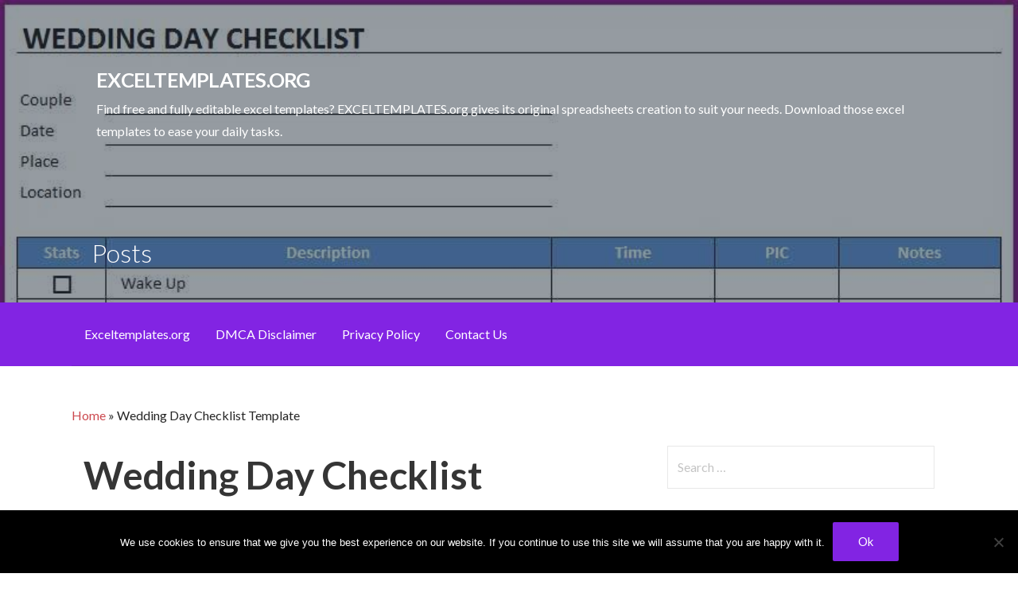

--- FILE ---
content_type: text/html; charset=UTF-8
request_url: https://www.exceltemplates.org/wedding-day-checklist-template.html
body_size: 16937
content:
<!DOCTYPE html>

<html lang="en-US">

<head>

	<meta charset="UTF-8">

	<meta name="viewport" content="width=device-width, initial-scale=1">

	<link rel="profile" href="https://gmpg.org/xfn/11">

	<link rel="pingback" href="https://www.exceltemplates.org/xmlrpc.php">

	<meta name='robots' content='index, follow, max-image-preview:large, max-snippet:-1, max-video-preview:-1' />
	<style>img:is([sizes="auto" i], [sizes^="auto," i]) { contain-intrinsic-size: 3000px 1500px }</style>
	
	<!-- This site is optimized with the Yoast SEO plugin v26.3 - https://yoast.com/wordpress/plugins/seo/ -->
	<title>Wedding Day Checklist Template &#187; EXCELTEMPLATES.org</title>
	<link rel="canonical" href="https://www.exceltemplates.org/wedding-day-checklist-template.html" />
	<meta property="og:locale" content="en_US" />
	<meta property="og:type" content="article" />
	<meta property="og:title" content="Wedding Day Checklist Template &#187; EXCELTEMPLATES.org" />
	<meta property="og:description" content="Exceltemplates.org &#8211; For the bride and groom, they might have to do many things before the wedding ceremony and it&hellip;" />
	<meta property="og:url" content="https://www.exceltemplates.org/wedding-day-checklist-template.html" />
	<meta property="og:site_name" content="EXCELTEMPLATES.org" />
	<meta property="article:published_time" content="2017-07-16T09:37:08+00:00" />
	<meta property="og:image" content="https://www.exceltemplates.org/wp-content/uploads/2017/07/Wedding-Day-Checklist-Template2.jpg" />
	<meta property="og:image:width" content="861" />
	<meta property="og:image:height" content="809" />
	<meta property="og:image:type" content="image/jpeg" />
	<meta name="author" content="John" />
	<meta name="twitter:card" content="summary_large_image" />
	<meta name="twitter:label1" content="Written by" />
	<meta name="twitter:data1" content="John" />
	<meta name="twitter:label2" content="Est. reading time" />
	<meta name="twitter:data2" content="2 minutes" />
	<!-- / Yoast SEO plugin. -->


<link rel='dns-prefetch' href='//stats.wp.com' />
<link rel='dns-prefetch' href='//fonts.googleapis.com' />
<link rel="alternate" type="application/rss+xml" title="EXCELTEMPLATES.org &raquo; Feed" href="https://www.exceltemplates.org/feed" />
<link rel="alternate" type="application/rss+xml" title="EXCELTEMPLATES.org &raquo; Comments Feed" href="https://www.exceltemplates.org/comments/feed" />
<script type="text/javascript">
/* <![CDATA[ */
window._wpemojiSettings = {"baseUrl":"https:\/\/s.w.org\/images\/core\/emoji\/16.0.1\/72x72\/","ext":".png","svgUrl":"https:\/\/s.w.org\/images\/core\/emoji\/16.0.1\/svg\/","svgExt":".svg","source":{"concatemoji":"https:\/\/www.exceltemplates.org\/wp-includes\/js\/wp-emoji-release.min.js?ver=6.8.3"}};
/*! This file is auto-generated */
!function(s,n){var o,i,e;function c(e){try{var t={supportTests:e,timestamp:(new Date).valueOf()};sessionStorage.setItem(o,JSON.stringify(t))}catch(e){}}function p(e,t,n){e.clearRect(0,0,e.canvas.width,e.canvas.height),e.fillText(t,0,0);var t=new Uint32Array(e.getImageData(0,0,e.canvas.width,e.canvas.height).data),a=(e.clearRect(0,0,e.canvas.width,e.canvas.height),e.fillText(n,0,0),new Uint32Array(e.getImageData(0,0,e.canvas.width,e.canvas.height).data));return t.every(function(e,t){return e===a[t]})}function u(e,t){e.clearRect(0,0,e.canvas.width,e.canvas.height),e.fillText(t,0,0);for(var n=e.getImageData(16,16,1,1),a=0;a<n.data.length;a++)if(0!==n.data[a])return!1;return!0}function f(e,t,n,a){switch(t){case"flag":return n(e,"\ud83c\udff3\ufe0f\u200d\u26a7\ufe0f","\ud83c\udff3\ufe0f\u200b\u26a7\ufe0f")?!1:!n(e,"\ud83c\udde8\ud83c\uddf6","\ud83c\udde8\u200b\ud83c\uddf6")&&!n(e,"\ud83c\udff4\udb40\udc67\udb40\udc62\udb40\udc65\udb40\udc6e\udb40\udc67\udb40\udc7f","\ud83c\udff4\u200b\udb40\udc67\u200b\udb40\udc62\u200b\udb40\udc65\u200b\udb40\udc6e\u200b\udb40\udc67\u200b\udb40\udc7f");case"emoji":return!a(e,"\ud83e\udedf")}return!1}function g(e,t,n,a){var r="undefined"!=typeof WorkerGlobalScope&&self instanceof WorkerGlobalScope?new OffscreenCanvas(300,150):s.createElement("canvas"),o=r.getContext("2d",{willReadFrequently:!0}),i=(o.textBaseline="top",o.font="600 32px Arial",{});return e.forEach(function(e){i[e]=t(o,e,n,a)}),i}function t(e){var t=s.createElement("script");t.src=e,t.defer=!0,s.head.appendChild(t)}"undefined"!=typeof Promise&&(o="wpEmojiSettingsSupports",i=["flag","emoji"],n.supports={everything:!0,everythingExceptFlag:!0},e=new Promise(function(e){s.addEventListener("DOMContentLoaded",e,{once:!0})}),new Promise(function(t){var n=function(){try{var e=JSON.parse(sessionStorage.getItem(o));if("object"==typeof e&&"number"==typeof e.timestamp&&(new Date).valueOf()<e.timestamp+604800&&"object"==typeof e.supportTests)return e.supportTests}catch(e){}return null}();if(!n){if("undefined"!=typeof Worker&&"undefined"!=typeof OffscreenCanvas&&"undefined"!=typeof URL&&URL.createObjectURL&&"undefined"!=typeof Blob)try{var e="postMessage("+g.toString()+"("+[JSON.stringify(i),f.toString(),p.toString(),u.toString()].join(",")+"));",a=new Blob([e],{type:"text/javascript"}),r=new Worker(URL.createObjectURL(a),{name:"wpTestEmojiSupports"});return void(r.onmessage=function(e){c(n=e.data),r.terminate(),t(n)})}catch(e){}c(n=g(i,f,p,u))}t(n)}).then(function(e){for(var t in e)n.supports[t]=e[t],n.supports.everything=n.supports.everything&&n.supports[t],"flag"!==t&&(n.supports.everythingExceptFlag=n.supports.everythingExceptFlag&&n.supports[t]);n.supports.everythingExceptFlag=n.supports.everythingExceptFlag&&!n.supports.flag,n.DOMReady=!1,n.readyCallback=function(){n.DOMReady=!0}}).then(function(){return e}).then(function(){var e;n.supports.everything||(n.readyCallback(),(e=n.source||{}).concatemoji?t(e.concatemoji):e.wpemoji&&e.twemoji&&(t(e.twemoji),t(e.wpemoji)))}))}((window,document),window._wpemojiSettings);
/* ]]> */
</script>
<style id='wp-emoji-styles-inline-css' type='text/css'>

	img.wp-smiley, img.emoji {
		display: inline !important;
		border: none !important;
		box-shadow: none !important;
		height: 1em !important;
		width: 1em !important;
		margin: 0 0.07em !important;
		vertical-align: -0.1em !important;
		background: none !important;
		padding: 0 !important;
	}
</style>
<link rel='stylesheet' id='wp-block-library-css' href='https://www.exceltemplates.org/wp-includes/css/dist/block-library/style.min.css?ver=6.8.3' type='text/css' media='all' />
<style id='classic-theme-styles-inline-css' type='text/css'>
/*! This file is auto-generated */
.wp-block-button__link{color:#fff;background-color:#32373c;border-radius:9999px;box-shadow:none;text-decoration:none;padding:calc(.667em + 2px) calc(1.333em + 2px);font-size:1.125em}.wp-block-file__button{background:#32373c;color:#fff;text-decoration:none}
</style>
<link rel='stylesheet' id='mediaelement-css' href='https://www.exceltemplates.org/wp-includes/js/mediaelement/mediaelementplayer-legacy.min.css?ver=4.2.17' type='text/css' media='all' />
<link rel='stylesheet' id='wp-mediaelement-css' href='https://www.exceltemplates.org/wp-includes/js/mediaelement/wp-mediaelement.min.css?ver=6.8.3' type='text/css' media='all' />
<style id='jetpack-sharing-buttons-style-inline-css' type='text/css'>
.jetpack-sharing-buttons__services-list{display:flex;flex-direction:row;flex-wrap:wrap;gap:0;list-style-type:none;margin:5px;padding:0}.jetpack-sharing-buttons__services-list.has-small-icon-size{font-size:12px}.jetpack-sharing-buttons__services-list.has-normal-icon-size{font-size:16px}.jetpack-sharing-buttons__services-list.has-large-icon-size{font-size:24px}.jetpack-sharing-buttons__services-list.has-huge-icon-size{font-size:36px}@media print{.jetpack-sharing-buttons__services-list{display:none!important}}.editor-styles-wrapper .wp-block-jetpack-sharing-buttons{gap:0;padding-inline-start:0}ul.jetpack-sharing-buttons__services-list.has-background{padding:1.25em 2.375em}
</style>
<style id='global-styles-inline-css' type='text/css'>
:root{--wp--preset--aspect-ratio--square: 1;--wp--preset--aspect-ratio--4-3: 4/3;--wp--preset--aspect-ratio--3-4: 3/4;--wp--preset--aspect-ratio--3-2: 3/2;--wp--preset--aspect-ratio--2-3: 2/3;--wp--preset--aspect-ratio--16-9: 16/9;--wp--preset--aspect-ratio--9-16: 9/16;--wp--preset--color--black: #000000;--wp--preset--color--cyan-bluish-gray: #abb8c3;--wp--preset--color--white: #ffffff;--wp--preset--color--pale-pink: #f78da7;--wp--preset--color--vivid-red: #cf2e2e;--wp--preset--color--luminous-vivid-orange: #ff6900;--wp--preset--color--luminous-vivid-amber: #fcb900;--wp--preset--color--light-green-cyan: #7bdcb5;--wp--preset--color--vivid-green-cyan: #00d084;--wp--preset--color--pale-cyan-blue: #8ed1fc;--wp--preset--color--vivid-cyan-blue: #0693e3;--wp--preset--color--vivid-purple: #9b51e0;--wp--preset--gradient--vivid-cyan-blue-to-vivid-purple: linear-gradient(135deg,rgba(6,147,227,1) 0%,rgb(155,81,224) 100%);--wp--preset--gradient--light-green-cyan-to-vivid-green-cyan: linear-gradient(135deg,rgb(122,220,180) 0%,rgb(0,208,130) 100%);--wp--preset--gradient--luminous-vivid-amber-to-luminous-vivid-orange: linear-gradient(135deg,rgba(252,185,0,1) 0%,rgba(255,105,0,1) 100%);--wp--preset--gradient--luminous-vivid-orange-to-vivid-red: linear-gradient(135deg,rgba(255,105,0,1) 0%,rgb(207,46,46) 100%);--wp--preset--gradient--very-light-gray-to-cyan-bluish-gray: linear-gradient(135deg,rgb(238,238,238) 0%,rgb(169,184,195) 100%);--wp--preset--gradient--cool-to-warm-spectrum: linear-gradient(135deg,rgb(74,234,220) 0%,rgb(151,120,209) 20%,rgb(207,42,186) 40%,rgb(238,44,130) 60%,rgb(251,105,98) 80%,rgb(254,248,76) 100%);--wp--preset--gradient--blush-light-purple: linear-gradient(135deg,rgb(255,206,236) 0%,rgb(152,150,240) 100%);--wp--preset--gradient--blush-bordeaux: linear-gradient(135deg,rgb(254,205,165) 0%,rgb(254,45,45) 50%,rgb(107,0,62) 100%);--wp--preset--gradient--luminous-dusk: linear-gradient(135deg,rgb(255,203,112) 0%,rgb(199,81,192) 50%,rgb(65,88,208) 100%);--wp--preset--gradient--pale-ocean: linear-gradient(135deg,rgb(255,245,203) 0%,rgb(182,227,212) 50%,rgb(51,167,181) 100%);--wp--preset--gradient--electric-grass: linear-gradient(135deg,rgb(202,248,128) 0%,rgb(113,206,126) 100%);--wp--preset--gradient--midnight: linear-gradient(135deg,rgb(2,3,129) 0%,rgb(40,116,252) 100%);--wp--preset--font-size--small: 13px;--wp--preset--font-size--medium: 20px;--wp--preset--font-size--large: 36px;--wp--preset--font-size--x-large: 42px;--wp--preset--spacing--20: 0.44rem;--wp--preset--spacing--30: 0.67rem;--wp--preset--spacing--40: 1rem;--wp--preset--spacing--50: 1.5rem;--wp--preset--spacing--60: 2.25rem;--wp--preset--spacing--70: 3.38rem;--wp--preset--spacing--80: 5.06rem;--wp--preset--shadow--natural: 6px 6px 9px rgba(0, 0, 0, 0.2);--wp--preset--shadow--deep: 12px 12px 50px rgba(0, 0, 0, 0.4);--wp--preset--shadow--sharp: 6px 6px 0px rgba(0, 0, 0, 0.2);--wp--preset--shadow--outlined: 6px 6px 0px -3px rgba(255, 255, 255, 1), 6px 6px rgba(0, 0, 0, 1);--wp--preset--shadow--crisp: 6px 6px 0px rgba(0, 0, 0, 1);}:where(.is-layout-flex){gap: 0.5em;}:where(.is-layout-grid){gap: 0.5em;}body .is-layout-flex{display: flex;}.is-layout-flex{flex-wrap: wrap;align-items: center;}.is-layout-flex > :is(*, div){margin: 0;}body .is-layout-grid{display: grid;}.is-layout-grid > :is(*, div){margin: 0;}:where(.wp-block-columns.is-layout-flex){gap: 2em;}:where(.wp-block-columns.is-layout-grid){gap: 2em;}:where(.wp-block-post-template.is-layout-flex){gap: 1.25em;}:where(.wp-block-post-template.is-layout-grid){gap: 1.25em;}.has-black-color{color: var(--wp--preset--color--black) !important;}.has-cyan-bluish-gray-color{color: var(--wp--preset--color--cyan-bluish-gray) !important;}.has-white-color{color: var(--wp--preset--color--white) !important;}.has-pale-pink-color{color: var(--wp--preset--color--pale-pink) !important;}.has-vivid-red-color{color: var(--wp--preset--color--vivid-red) !important;}.has-luminous-vivid-orange-color{color: var(--wp--preset--color--luminous-vivid-orange) !important;}.has-luminous-vivid-amber-color{color: var(--wp--preset--color--luminous-vivid-amber) !important;}.has-light-green-cyan-color{color: var(--wp--preset--color--light-green-cyan) !important;}.has-vivid-green-cyan-color{color: var(--wp--preset--color--vivid-green-cyan) !important;}.has-pale-cyan-blue-color{color: var(--wp--preset--color--pale-cyan-blue) !important;}.has-vivid-cyan-blue-color{color: var(--wp--preset--color--vivid-cyan-blue) !important;}.has-vivid-purple-color{color: var(--wp--preset--color--vivid-purple) !important;}.has-black-background-color{background-color: var(--wp--preset--color--black) !important;}.has-cyan-bluish-gray-background-color{background-color: var(--wp--preset--color--cyan-bluish-gray) !important;}.has-white-background-color{background-color: var(--wp--preset--color--white) !important;}.has-pale-pink-background-color{background-color: var(--wp--preset--color--pale-pink) !important;}.has-vivid-red-background-color{background-color: var(--wp--preset--color--vivid-red) !important;}.has-luminous-vivid-orange-background-color{background-color: var(--wp--preset--color--luminous-vivid-orange) !important;}.has-luminous-vivid-amber-background-color{background-color: var(--wp--preset--color--luminous-vivid-amber) !important;}.has-light-green-cyan-background-color{background-color: var(--wp--preset--color--light-green-cyan) !important;}.has-vivid-green-cyan-background-color{background-color: var(--wp--preset--color--vivid-green-cyan) !important;}.has-pale-cyan-blue-background-color{background-color: var(--wp--preset--color--pale-cyan-blue) !important;}.has-vivid-cyan-blue-background-color{background-color: var(--wp--preset--color--vivid-cyan-blue) !important;}.has-vivid-purple-background-color{background-color: var(--wp--preset--color--vivid-purple) !important;}.has-black-border-color{border-color: var(--wp--preset--color--black) !important;}.has-cyan-bluish-gray-border-color{border-color: var(--wp--preset--color--cyan-bluish-gray) !important;}.has-white-border-color{border-color: var(--wp--preset--color--white) !important;}.has-pale-pink-border-color{border-color: var(--wp--preset--color--pale-pink) !important;}.has-vivid-red-border-color{border-color: var(--wp--preset--color--vivid-red) !important;}.has-luminous-vivid-orange-border-color{border-color: var(--wp--preset--color--luminous-vivid-orange) !important;}.has-luminous-vivid-amber-border-color{border-color: var(--wp--preset--color--luminous-vivid-amber) !important;}.has-light-green-cyan-border-color{border-color: var(--wp--preset--color--light-green-cyan) !important;}.has-vivid-green-cyan-border-color{border-color: var(--wp--preset--color--vivid-green-cyan) !important;}.has-pale-cyan-blue-border-color{border-color: var(--wp--preset--color--pale-cyan-blue) !important;}.has-vivid-cyan-blue-border-color{border-color: var(--wp--preset--color--vivid-cyan-blue) !important;}.has-vivid-purple-border-color{border-color: var(--wp--preset--color--vivid-purple) !important;}.has-vivid-cyan-blue-to-vivid-purple-gradient-background{background: var(--wp--preset--gradient--vivid-cyan-blue-to-vivid-purple) !important;}.has-light-green-cyan-to-vivid-green-cyan-gradient-background{background: var(--wp--preset--gradient--light-green-cyan-to-vivid-green-cyan) !important;}.has-luminous-vivid-amber-to-luminous-vivid-orange-gradient-background{background: var(--wp--preset--gradient--luminous-vivid-amber-to-luminous-vivid-orange) !important;}.has-luminous-vivid-orange-to-vivid-red-gradient-background{background: var(--wp--preset--gradient--luminous-vivid-orange-to-vivid-red) !important;}.has-very-light-gray-to-cyan-bluish-gray-gradient-background{background: var(--wp--preset--gradient--very-light-gray-to-cyan-bluish-gray) !important;}.has-cool-to-warm-spectrum-gradient-background{background: var(--wp--preset--gradient--cool-to-warm-spectrum) !important;}.has-blush-light-purple-gradient-background{background: var(--wp--preset--gradient--blush-light-purple) !important;}.has-blush-bordeaux-gradient-background{background: var(--wp--preset--gradient--blush-bordeaux) !important;}.has-luminous-dusk-gradient-background{background: var(--wp--preset--gradient--luminous-dusk) !important;}.has-pale-ocean-gradient-background{background: var(--wp--preset--gradient--pale-ocean) !important;}.has-electric-grass-gradient-background{background: var(--wp--preset--gradient--electric-grass) !important;}.has-midnight-gradient-background{background: var(--wp--preset--gradient--midnight) !important;}.has-small-font-size{font-size: var(--wp--preset--font-size--small) !important;}.has-medium-font-size{font-size: var(--wp--preset--font-size--medium) !important;}.has-large-font-size{font-size: var(--wp--preset--font-size--large) !important;}.has-x-large-font-size{font-size: var(--wp--preset--font-size--x-large) !important;}
:where(.wp-block-post-template.is-layout-flex){gap: 1.25em;}:where(.wp-block-post-template.is-layout-grid){gap: 1.25em;}
:where(.wp-block-columns.is-layout-flex){gap: 2em;}:where(.wp-block-columns.is-layout-grid){gap: 2em;}
:root :where(.wp-block-pullquote){font-size: 1.5em;line-height: 1.6;}
</style>
<link rel='stylesheet' id='lptw-style-css' href='https://www.exceltemplates.org/wp-content/plugins/advanced-recent-posts/lptw-recent-posts.css?ver=6.8.3' type='text/css' media='all' />
<link rel='stylesheet' id='cookie-notice-front-css' href='https://www.exceltemplates.org/wp-content/plugins/cookie-notice/css/front.min.css?ver=2.5.8' type='text/css' media='all' />
<link rel='stylesheet' id='dedo-css-css' href='https://www.exceltemplates.org/wp-content/plugins/delightful-downloads/assets/css/delightful-downloads.min.css?ver=1.6.6' type='text/css' media='all' />
<link rel='stylesheet' id='wpdm-fonticon-css' href='https://www.exceltemplates.org/wp-content/plugins/download-manager/assets/wpdm-iconfont/css/wpdm-icons.css?ver=6.8.3' type='text/css' media='all' />
<link rel='stylesheet' id='wpdm-front-css' href='https://www.exceltemplates.org/wp-content/plugins/download-manager/assets/css/front.min.css?ver=6.8.3' type='text/css' media='all' />
<link rel='stylesheet' id='SFSImainCss-css' href='https://www.exceltemplates.org/wp-content/plugins/ultimate-social-media-icons/css/sfsi-style.css?ver=2.9.5' type='text/css' media='all' />
<link rel='stylesheet' id='activation-css' href='https://www.exceltemplates.org/wp-content/themes/activation/style.css?ver=1.2.1' type='text/css' media='all' />
<style id='activation-inline-css' type='text/css'>
.site-header{background-image:url(https://www.exceltemplates.org/wp-content/uploads/2017/07/Wedding-Day-Checklist-Template2.jpg);}
.site-title a,.site-title a:visited{color:#ffffff;}.site-title a:hover,.site-title a:visited:hover{color:rgba(255, 255, 255, 0.8);}
.site-description{color:#ffffff;}
.hero,.hero .widget h1,.hero .widget h2,.hero .widget h3,.hero .widget h4,.hero .widget h5,.hero .widget h6,.hero .widget p,.hero .widget blockquote,.hero .widget cite,.hero .widget table,.hero .widget ul,.hero .widget ol,.hero .widget li,.hero .widget dd,.hero .widget dt,.hero .widget address,.hero .widget code,.hero .widget pre,.hero .widget .widget-title,.hero .page-header h1{color:#ffffff;}
.main-navigation ul li a,.main-navigation ul li a:visited,.main-navigation ul li a:hover,.main-navigation ul li a:focus,.main-navigation ul li a:visited:hover{color:#ffffff;}.main-navigation .sub-menu .menu-item-has-children > a::after{border-right-color:#ffffff;border-left-color:#ffffff;}.menu-toggle div{background-color:#ffffff;}.main-navigation ul li a:hover,.main-navigation ul li a:focus{color:rgba(255, 255, 255, 0.8);}
h1,h2,h3,h4,h5,h6,label,legend,table th,dl dt,.entry-title,.entry-title a,.entry-title a:visited,.widget-title{color:#353535;}.entry-title a:hover,.entry-title a:visited:hover,.entry-title a:focus,.entry-title a:visited:focus,.entry-title a:active,.entry-title a:visited:active{color:rgba(53, 53, 53, 0.8);}
body,input,select,textarea,input[type="text"]:focus,input[type="email"]:focus,input[type="url"]:focus,input[type="password"]:focus,input[type="search"]:focus,input[type="number"]:focus,input[type="tel"]:focus,input[type="range"]:focus,input[type="date"]:focus,input[type="month"]:focus,input[type="week"]:focus,input[type="time"]:focus,input[type="datetime"]:focus,input[type="datetime-local"]:focus,input[type="color"]:focus,textarea:focus,.navigation.pagination .paging-nav-text{color:#252525;}hr{background-color:rgba(37, 37, 37, 0.1);border-color:rgba(37, 37, 37, 0.1);}input[type="text"],input[type="email"],input[type="url"],input[type="password"],input[type="search"],input[type="number"],input[type="tel"],input[type="range"],input[type="date"],input[type="month"],input[type="week"],input[type="time"],input[type="datetime"],input[type="datetime-local"],input[type="color"],textarea,.select2-container .select2-choice{color:rgba(37, 37, 37, 0.5);border-color:rgba(37, 37, 37, 0.1);}select,fieldset,blockquote,pre,code,abbr,acronym,.hentry table th,.hentry table td{border-color:rgba(37, 37, 37, 0.1);}.hentry table tr:hover td{background-color:rgba(37, 37, 37, 0.05);}
blockquote,.entry-meta,.entry-footer,.comment-meta .says,.logged-in-as{color:#686868;}
.site-footer .widget-title,.site-footer h1,.site-footer h2,.site-footer h3,.site-footer h4,.site-footer h5,.site-footer h6{color:#ffffff;}
.site-footer .widget,.site-footer .widget form label{color:#ffffff;}
.footer-menu ul li a,.footer-menu ul li a:visited{color:#7c848c;}.site-info-wrapper .social-menu a{background-color:#7c848c;}.footer-menu ul li a:hover,.footer-menu ul li a:visited:hover{color:rgba(124, 132, 140, 0.8);}
.site-info-wrapper .site-info-text{color:#7c848c;}
a,a:visited,.entry-title a:hover,.entry-title a:visited:hover{color:#cc494f;}.navigation.pagination .nav-links .page-numbers.current,.social-menu a:hover{background-color:#cc494f;}a:hover,a:visited:hover,a:focus,a:visited:focus,a:active,a:visited:active{color:rgba(204, 73, 79, 0.8);}.comment-list li.bypostauthor{border-color:rgba(204, 73, 79, 0.2);}
button,a.button,a.button:visited,input[type="button"],input[type="reset"],input[type="submit"],.site-info-wrapper .social-menu a:hover{background-color:#8224e3;border-color:#8224e3;}.woocommerce button.button.alt.disabled,.woocommerce button.button.alt.disabled:hover{background-color:#8224e3;}button:hover,button:active,button:focus,a.button:hover,a.button:active,a.button:focus,a.button:visited:hover,a.button:visited:active,a.button:visited:focus,input[type="button"]:hover,input[type="button"]:active,input[type="button"]:focus,input[type="reset"]:hover,input[type="reset"]:active,input[type="reset"]:focus,input[type="submit"]:hover,input[type="submit"]:active,input[type="submit"]:focus{background-color:rgba(130, 36, 227, 0.8);border-color:rgba(130, 36, 227, 0.8);}
button,button:hover,button:active,button:focus,a.button,a.button:hover,a.button:active,a.button:focus,a.button:visited,a.button:visited:hover,a.button:visited:active,a.button:visited:focus,input[type="button"],input[type="button"]:hover,input[type="button"]:active,input[type="button"]:focus,input[type="reset"],input[type="reset"]:hover,input[type="reset"]:active,input[type="reset"]:focus,input[type="submit"],input[type="submit"]:hover,input[type="submit"]:active,input[type="submit"]:focus{color:#ffffff;}
body{background-color:#ffffff;}.navigation.pagination .nav-links .page-numbers.current{color:#ffffff;}
.site-header{background-color:#2c3845;}.site-header{-webkit-box-shadow:inset 0 0 0 9999em;-moz-box-shadow:inset 0 0 0 9999em;box-shadow:inset 0 0 0 9999em;color:rgba(44, 56, 69, 0.50);}
.main-navigation-container,.main-navigation.open,.main-navigation ul ul,.main-navigation .sub-menu{background-color:#8224e3;}
.site-footer{background-color:#303d4c;}
.site-info-wrapper{background-color:#2c3845;}.site-info-wrapper .social-menu a,.site-info-wrapper .social-menu a:visited,.site-info-wrapper .social-menu a:hover,.site-info-wrapper .social-menu a:visited:hover{color:#2c3845;}
</style>
<link rel='stylesheet' id='recent-posts-widget-with-thumbnails-public-style-css' href='https://www.exceltemplates.org/wp-content/plugins/recent-posts-widget-with-thumbnails/public.css?ver=7.1.1' type='text/css' media='all' />
<link rel='stylesheet' id='activation-fonts-css' href='//fonts.googleapis.com/css?family=Lato%3A300%2C400%2C700&#038;subset=latin&#038;ver=6.8.3' type='text/css' media='all' />
<style id='activation-fonts-inline-css' type='text/css'>
.site-title{font-family:"Lato", sans-serif;}
.main-navigation ul li a,.main-navigation ul li a:visited,button,a.button,a.fl-button,input[type="button"],input[type="reset"],input[type="submit"]{font-family:"Lato", sans-serif;}
h1,h2,h3,h4,h5,h6,label,legend,table th,dl dt,.entry-title,.widget-title{font-family:"Lato", sans-serif;}
body,p,ol li,ul li,dl dd,.fl-callout-text{font-family:"Lato", sans-serif;}
blockquote,.entry-meta,.entry-footer,.comment-list li .comment-meta .says,.comment-list li .comment-metadata,.comment-reply-link,#respond .logged-in-as{font-family:"Lato", sans-serif;}
</style>
<script type="text/javascript" src="https://www.exceltemplates.org/wp-includes/js/jquery/jquery.min.js?ver=3.7.1" id="jquery-core-js"></script>
<script type="text/javascript" src="https://www.exceltemplates.org/wp-includes/js/jquery/jquery-migrate.min.js?ver=3.4.1" id="jquery-migrate-js"></script>
<script type="text/javascript" id="cookie-notice-front-js-before">
/* <![CDATA[ */
var cnArgs = {"ajaxUrl":"https:\/\/www.exceltemplates.org\/wp-admin\/admin-ajax.php","nonce":"734f08b7d4","hideEffect":"fade","position":"bottom","onScroll":false,"onScrollOffset":100,"onClick":false,"cookieName":"cookie_notice_accepted","cookieTime":2592000,"cookieTimeRejected":2592000,"globalCookie":false,"redirection":false,"cache":false,"revokeCookies":false,"revokeCookiesOpt":"automatic"};
/* ]]> */
</script>
<script type="text/javascript" src="https://www.exceltemplates.org/wp-content/plugins/cookie-notice/js/front.min.js?ver=2.5.8" id="cookie-notice-front-js"></script>
<script type="text/javascript" src="https://www.exceltemplates.org/wp-content/plugins/download-manager/assets/js/wpdm.min.js?ver=6.8.3" id="wpdm-frontend-js-js"></script>
<script type="text/javascript" id="wpdm-frontjs-js-extra">
/* <![CDATA[ */
var wpdm_url = {"home":"https:\/\/www.exceltemplates.org\/","site":"https:\/\/www.exceltemplates.org\/","ajax":"https:\/\/www.exceltemplates.org\/wp-admin\/admin-ajax.php"};
var wpdm_js = {"spinner":"<i class=\"wpdm-icon wpdm-sun wpdm-spin\"><\/i>","client_id":"4b040dfb7156586491edc2381d5245a6"};
var wpdm_strings = {"pass_var":"Password Verified!","pass_var_q":"Please click following button to start download.","start_dl":"Start Download"};
/* ]]> */
</script>
<script type="text/javascript" src="https://www.exceltemplates.org/wp-content/plugins/download-manager/assets/js/front.min.js?ver=3.3.32" id="wpdm-frontjs-js"></script>
<link rel="https://api.w.org/" href="https://www.exceltemplates.org/wp-json/" /><link rel="alternate" title="JSON" type="application/json" href="https://www.exceltemplates.org/wp-json/wp/v2/posts/897" /><link rel="EditURI" type="application/rsd+xml" title="RSD" href="https://www.exceltemplates.org/xmlrpc.php?rsd" />
<meta name="generator" content="WordPress 6.8.3" />
<link rel='shortlink' href='https://www.exceltemplates.org/?p=897' />
<link rel="alternate" title="oEmbed (JSON)" type="application/json+oembed" href="https://www.exceltemplates.org/wp-json/oembed/1.0/embed?url=https%3A%2F%2Fwww.exceltemplates.org%2Fwedding-day-checklist-template.html" />
<link rel="alternate" title="oEmbed (XML)" type="text/xml+oembed" href="https://www.exceltemplates.org/wp-json/oembed/1.0/embed?url=https%3A%2F%2Fwww.exceltemplates.org%2Fwedding-day-checklist-template.html&#038;format=xml" />
<meta name="follow.[base64]" content="rTRfArtBbhXllvry0vyT"/>	<style>img#wpstats{display:none}</style>
		

<script type="application/ld+json" class="saswp-schema-markup-output">
[{"@context":"https:\/\/schema.org\/","@type":"Blogposting","@id":"https:\/\/www.exceltemplates.org\/wedding-day-checklist-template.html#Blogposting","url":"https:\/\/www.exceltemplates.org\/wedding-day-checklist-template.html","inLanguage":"en-US","mainEntityOfPage":"https:\/\/www.exceltemplates.org\/wedding-day-checklist-template.html","headline":"Wedding Day Checklist Template","description":"Exceltemplates.org - For the bride and groom, they might have to do many things before the wedding ceremony and it","articleBody":"Exceltemplates.org - For the bride and groom, they might have to do many things before the wedding ceremony and it drains their energy a lot. Without getting the right schedule for doing some preparations of the wedding event, the bride and the groom will find it hard to manage their energy in preparing the wedding ceremony. It is quite clear that the bride and groom should find the inspiration for the right optimization of the checklist schedule.    The schedule is created as the reminder since many people just forget about doing something for this wedding preparation and they might get the systematic way in preparing the wedding event. The bride and the groom may not get forget easily anymore when they have been helped by the best reminder for the preparation that they should do for the wedding event. It gives the direction for the things that the bride and the groom have to do in this great preparation for the glorious wedding day. In here, the presence of the checklist schedule will tell a lot about the things that they have done and some other things that they have not done yet.  Without the item of checklist, some brides and grooms may not realize at all that they have not done something for the wedding party. That is why it is quite important for using this checklist schedule. The complete activity from the time that the bride and groom wake up should be attached into the checklist schedule. Once they have found the complete description for the things that they have to do for preparing the great wedding party, it will be really great guidance in doing the activities in preparing the wedding event properly.  Remember that this is a checklist for that particular wedding day only. Not for any preparation prior to the day. There are general event rundown already typed in this template. It might be different than yours. You may need to modify it before you use it.  ","keywords":"excel wedding spreadsheet, printable wedding rundown checklist, wedding checklist template, wedding day checklist, ","datePublished":"2017-07-16T09:37:08+00:00","dateModified":"2017-07-15T06:37:33+00:00","author":{"@type":"Person","name":"John","description":"Using Microsoft Excel to simplify your spreadsheet tasks is not as difficult as you think. I learned how to use it in less than 24 hours and rely on internet to find the solution if I got stuck. I am not an Excel expert, but here are all useful spreadsheets I have collected and created.","url":"https:\/\/www.exceltemplates.org\/author\/mysite","sameAs":[],"image":{"@type":"ImageObject","url":"https:\/\/www.exceltemplates.org\/wp-content\/uploads\/2019\/02\/John-Spector-EXCELTEMPLATES.ORG_-96x96.jpg","height":96,"width":96}},"editor":{"@type":"Person","name":"John","description":"Using Microsoft Excel to simplify your spreadsheet tasks is not as difficult as you think. I learned how to use it in less than 24 hours and rely on internet to find the solution if I got stuck. I am not an Excel expert, but here are all useful spreadsheets I have collected and created.","url":"https:\/\/www.exceltemplates.org\/author\/mysite","sameAs":[],"image":{"@type":"ImageObject","url":"https:\/\/www.exceltemplates.org\/wp-content\/uploads\/2019\/02\/John-Spector-EXCELTEMPLATES.ORG_-96x96.jpg","height":96,"width":96}},"publisher":{"@type":"Organization","name":"EXCELTEMPLATES.org","url":"https:\/\/www.exceltemplates.org"},"image":[{"@type":"ImageObject","@id":"https:\/\/www.exceltemplates.org\/wedding-day-checklist-template.html#primaryimage","url":"https:\/\/www.exceltemplates.org\/wp-content\/uploads\/2017\/07\/Wedding-Day-Checklist-Template2-1200x1128.jpg","width":"1200","height":"1128","caption":"Wedding Day Checklist Template"},{"@type":"ImageObject","url":"https:\/\/www.exceltemplates.org\/wp-content\/uploads\/2017\/07\/Wedding-Day-Checklist-Template2-1200x900.jpg","width":"1200","height":"900","caption":"Wedding Day Checklist Template"},{"@type":"ImageObject","url":"https:\/\/www.exceltemplates.org\/wp-content\/uploads\/2017\/07\/Wedding-Day-Checklist-Template2-1200x675.jpg","width":"1200","height":"675","caption":"Wedding Day Checklist Template"},{"@type":"ImageObject","url":"https:\/\/www.exceltemplates.org\/wp-content\/uploads\/2017\/07\/Wedding-Day-Checklist-Template2-861x861.jpg","width":"861","height":"861","caption":"Wedding Day Checklist Template"},{"@type":"ImageObject","url":"https:\/\/www.exceltemplates.org\/wp-content\/uploads\/2017\/07\/Wedding-Day-Checklist-Template2.jpg","width":861,"height":809,"caption":"Wedding Day Checklist Template"}]}]
</script>

<style type='text/css'>
.site-title a,.site-title a:visited{color:ffffff;}
</style><style type="text/css">.saboxplugin-wrap{-webkit-box-sizing:border-box;-moz-box-sizing:border-box;-ms-box-sizing:border-box;box-sizing:border-box;border:1px solid #eee;width:100%;clear:both;display:block;overflow:hidden;word-wrap:break-word;position:relative}.saboxplugin-wrap .saboxplugin-gravatar{float:left;padding:0 20px 20px 20px}.saboxplugin-wrap .saboxplugin-gravatar img{max-width:100px;height:auto;border-radius:0;}.saboxplugin-wrap .saboxplugin-authorname{font-size:18px;line-height:1;margin:20px 0 0 20px;display:block}.saboxplugin-wrap .saboxplugin-authorname a{text-decoration:none}.saboxplugin-wrap .saboxplugin-authorname a:focus{outline:0}.saboxplugin-wrap .saboxplugin-desc{display:block;margin:5px 20px}.saboxplugin-wrap .saboxplugin-desc a{text-decoration:underline}.saboxplugin-wrap .saboxplugin-desc p{margin:5px 0 12px}.saboxplugin-wrap .saboxplugin-web{margin:0 20px 15px;text-align:left}.saboxplugin-wrap .sab-web-position{text-align:right}.saboxplugin-wrap .saboxplugin-web a{color:#ccc;text-decoration:none}.saboxplugin-wrap .saboxplugin-socials{position:relative;display:block;background:#fcfcfc;padding:5px;border-top:1px solid #eee}.saboxplugin-wrap .saboxplugin-socials a svg{width:20px;height:20px}.saboxplugin-wrap .saboxplugin-socials a svg .st2{fill:#fff; transform-origin:center center;}.saboxplugin-wrap .saboxplugin-socials a svg .st1{fill:rgba(0,0,0,.3)}.saboxplugin-wrap .saboxplugin-socials a:hover{opacity:.8;-webkit-transition:opacity .4s;-moz-transition:opacity .4s;-o-transition:opacity .4s;transition:opacity .4s;box-shadow:none!important;-webkit-box-shadow:none!important}.saboxplugin-wrap .saboxplugin-socials .saboxplugin-icon-color{box-shadow:none;padding:0;border:0;-webkit-transition:opacity .4s;-moz-transition:opacity .4s;-o-transition:opacity .4s;transition:opacity .4s;display:inline-block;color:#fff;font-size:0;text-decoration:inherit;margin:5px;-webkit-border-radius:0;-moz-border-radius:0;-ms-border-radius:0;-o-border-radius:0;border-radius:0;overflow:hidden}.saboxplugin-wrap .saboxplugin-socials .saboxplugin-icon-grey{text-decoration:inherit;box-shadow:none;position:relative;display:-moz-inline-stack;display:inline-block;vertical-align:middle;zoom:1;margin:10px 5px;color:#444;fill:#444}.clearfix:after,.clearfix:before{content:' ';display:table;line-height:0;clear:both}.ie7 .clearfix{zoom:1}.saboxplugin-socials.sabox-colored .saboxplugin-icon-color .sab-twitch{border-color:#38245c}.saboxplugin-socials.sabox-colored .saboxplugin-icon-color .sab-behance{border-color:#003eb0}.saboxplugin-socials.sabox-colored .saboxplugin-icon-color .sab-deviantart{border-color:#036824}.saboxplugin-socials.sabox-colored .saboxplugin-icon-color .sab-digg{border-color:#00327c}.saboxplugin-socials.sabox-colored .saboxplugin-icon-color .sab-dribbble{border-color:#ba1655}.saboxplugin-socials.sabox-colored .saboxplugin-icon-color .sab-facebook{border-color:#1e2e4f}.saboxplugin-socials.sabox-colored .saboxplugin-icon-color .sab-flickr{border-color:#003576}.saboxplugin-socials.sabox-colored .saboxplugin-icon-color .sab-github{border-color:#264874}.saboxplugin-socials.sabox-colored .saboxplugin-icon-color .sab-google{border-color:#0b51c5}.saboxplugin-socials.sabox-colored .saboxplugin-icon-color .sab-html5{border-color:#902e13}.saboxplugin-socials.sabox-colored .saboxplugin-icon-color .sab-instagram{border-color:#1630aa}.saboxplugin-socials.sabox-colored .saboxplugin-icon-color .sab-linkedin{border-color:#00344f}.saboxplugin-socials.sabox-colored .saboxplugin-icon-color .sab-pinterest{border-color:#5b040e}.saboxplugin-socials.sabox-colored .saboxplugin-icon-color .sab-reddit{border-color:#992900}.saboxplugin-socials.sabox-colored .saboxplugin-icon-color .sab-rss{border-color:#a43b0a}.saboxplugin-socials.sabox-colored .saboxplugin-icon-color .sab-sharethis{border-color:#5d8420}.saboxplugin-socials.sabox-colored .saboxplugin-icon-color .sab-soundcloud{border-color:#995200}.saboxplugin-socials.sabox-colored .saboxplugin-icon-color .sab-spotify{border-color:#0f612c}.saboxplugin-socials.sabox-colored .saboxplugin-icon-color .sab-stackoverflow{border-color:#a95009}.saboxplugin-socials.sabox-colored .saboxplugin-icon-color .sab-steam{border-color:#006388}.saboxplugin-socials.sabox-colored .saboxplugin-icon-color .sab-user_email{border-color:#b84e05}.saboxplugin-socials.sabox-colored .saboxplugin-icon-color .sab-tumblr{border-color:#10151b}.saboxplugin-socials.sabox-colored .saboxplugin-icon-color .sab-twitter{border-color:#0967a0}.saboxplugin-socials.sabox-colored .saboxplugin-icon-color .sab-vimeo{border-color:#0d7091}.saboxplugin-socials.sabox-colored .saboxplugin-icon-color .sab-windows{border-color:#003f71}.saboxplugin-socials.sabox-colored .saboxplugin-icon-color .sab-whatsapp{border-color:#003f71}.saboxplugin-socials.sabox-colored .saboxplugin-icon-color .sab-wordpress{border-color:#0f3647}.saboxplugin-socials.sabox-colored .saboxplugin-icon-color .sab-yahoo{border-color:#14002d}.saboxplugin-socials.sabox-colored .saboxplugin-icon-color .sab-youtube{border-color:#900}.saboxplugin-socials.sabox-colored .saboxplugin-icon-color .sab-xing{border-color:#000202}.saboxplugin-socials.sabox-colored .saboxplugin-icon-color .sab-mixcloud{border-color:#2475a0}.saboxplugin-socials.sabox-colored .saboxplugin-icon-color .sab-vk{border-color:#243549}.saboxplugin-socials.sabox-colored .saboxplugin-icon-color .sab-medium{border-color:#00452c}.saboxplugin-socials.sabox-colored .saboxplugin-icon-color .sab-quora{border-color:#420e00}.saboxplugin-socials.sabox-colored .saboxplugin-icon-color .sab-meetup{border-color:#9b181c}.saboxplugin-socials.sabox-colored .saboxplugin-icon-color .sab-goodreads{border-color:#000}.saboxplugin-socials.sabox-colored .saboxplugin-icon-color .sab-snapchat{border-color:#999700}.saboxplugin-socials.sabox-colored .saboxplugin-icon-color .sab-500px{border-color:#00557f}.saboxplugin-socials.sabox-colored .saboxplugin-icon-color .sab-mastodont{border-color:#185886}.sabox-plus-item{margin-bottom:20px}@media screen and (max-width:480px){.saboxplugin-wrap{text-align:center}.saboxplugin-wrap .saboxplugin-gravatar{float:none;padding:20px 0;text-align:center;margin:0 auto;display:block}.saboxplugin-wrap .saboxplugin-gravatar img{float:none;display:inline-block;display:-moz-inline-stack;vertical-align:middle;zoom:1}.saboxplugin-wrap .saboxplugin-desc{margin:0 10px 20px;text-align:center}.saboxplugin-wrap .saboxplugin-authorname{text-align:center;margin:10px 0 20px}}body .saboxplugin-authorname a,body .saboxplugin-authorname a:hover{box-shadow:none;-webkit-box-shadow:none}a.sab-profile-edit{font-size:16px!important;line-height:1!important}.sab-edit-settings a,a.sab-profile-edit{color:#0073aa!important;box-shadow:none!important;-webkit-box-shadow:none!important}.sab-edit-settings{margin-right:15px;position:absolute;right:0;z-index:2;bottom:10px;line-height:20px}.sab-edit-settings i{margin-left:5px}.saboxplugin-socials{line-height:1!important}.rtl .saboxplugin-wrap .saboxplugin-gravatar{float:right}.rtl .saboxplugin-wrap .saboxplugin-authorname{display:flex;align-items:center}.rtl .saboxplugin-wrap .saboxplugin-authorname .sab-profile-edit{margin-right:10px}.rtl .sab-edit-settings{right:auto;left:0}img.sab-custom-avatar{max-width:75px;}.saboxplugin-wrap {margin-top:0px; margin-bottom:0px; padding: 0px 0px }.saboxplugin-wrap .saboxplugin-authorname {font-size:18px; line-height:25px;}.saboxplugin-wrap .saboxplugin-desc p, .saboxplugin-wrap .saboxplugin-desc {font-size:14px !important; line-height:21px !important;}.saboxplugin-wrap .saboxplugin-web {font-size:14px;}.saboxplugin-wrap .saboxplugin-socials a svg {width:18px;height:18px;}</style><link rel="icon" href="https://www.exceltemplates.org/wp-content/uploads/2025/12/cropped-logo-2067396_640-32x32.png" sizes="32x32" />
<link rel="icon" href="https://www.exceltemplates.org/wp-content/uploads/2025/12/cropped-logo-2067396_640-192x192.png" sizes="192x192" />
<link rel="apple-touch-icon" href="https://www.exceltemplates.org/wp-content/uploads/2025/12/cropped-logo-2067396_640-180x180.png" />
<meta name="msapplication-TileImage" content="https://www.exceltemplates.org/wp-content/uploads/2025/12/cropped-logo-2067396_640-270x270.png" />
<meta name="generator" content="WordPress Download Manager 3.3.32" />
                <style>
        /* WPDM Link Template Styles */        </style>
                <style>

            :root {
                --color-primary: #4a8eff;
                --color-primary-rgb: 74, 142, 255;
                --color-primary-hover: #5998ff;
                --color-primary-active: #3281ff;
                --clr-sec: #6c757d;
                --clr-sec-rgb: 108, 117, 125;
                --clr-sec-hover: #6c757d;
                --clr-sec-active: #6c757d;
                --color-secondary: #6c757d;
                --color-secondary-rgb: 108, 117, 125;
                --color-secondary-hover: #6c757d;
                --color-secondary-active: #6c757d;
                --color-success: #018e11;
                --color-success-rgb: 1, 142, 17;
                --color-success-hover: #0aad01;
                --color-success-active: #0c8c01;
                --color-info: #2CA8FF;
                --color-info-rgb: 44, 168, 255;
                --color-info-hover: #2CA8FF;
                --color-info-active: #2CA8FF;
                --color-warning: #FFB236;
                --color-warning-rgb: 255, 178, 54;
                --color-warning-hover: #FFB236;
                --color-warning-active: #FFB236;
                --color-danger: #ff5062;
                --color-danger-rgb: 255, 80, 98;
                --color-danger-hover: #ff5062;
                --color-danger-active: #ff5062;
                --color-green: #30b570;
                --color-blue: #0073ff;
                --color-purple: #8557D3;
                --color-red: #ff5062;
                --color-muted: rgba(69, 89, 122, 0.6);
                --wpdm-font: "Sen", -apple-system, BlinkMacSystemFont, "Segoe UI", Roboto, Helvetica, Arial, sans-serif, "Apple Color Emoji", "Segoe UI Emoji", "Segoe UI Symbol";
            }

            .wpdm-download-link.btn.btn-primary {
                border-radius: 4px;
            }


        </style>
        
</head>

<body data-rsssl=1 class="wp-singular post-template-default single single-post postid-897 single-format-standard wp-theme-primer wp-child-theme-activation cookies-not-set sfsi_actvite_theme_default group-blog layout-two-column-default">

	
	<div id="page" class="hfeed site">

		<a class="skip-link screen-reader-text" href="#content">Skip to content</a>

		
		<header id="masthead" class="site-header" role="banner">

			
			<div class="site-header-wrapper">

				
<div class="site-title-wrapper">

	
	<div class="site-title"><a href="https://www.exceltemplates.org/" rel="home">EXCELTEMPLATES.org</a></div>
	<div class="site-description">Find free and fully editable excel templates? EXCELTEMPLATES.org gives its original spreadsheets creation to suit your needs. Download those excel templates to ease your daily tasks.</div>
</div><!-- .site-title-wrapper -->

<div class="hero">

	
	<div class="hero-inner">

		
<div class="page-title-container">

	<header class="page-header">

		<h2 class="page-title">Posts</h2>
	</header><!-- .entry-header -->

</div><!-- .page-title-container -->

	</div>

</div>

			</div><!-- .site-header-wrapper -->

			

			
		</header><!-- #masthead -->

		
<div class="main-navigation-container">

	
<div class="menu-toggle" id="menu-toggle">
	<div></div>
	<div></div>
	<div></div>
</div><!-- #menu-toggle -->

	<nav id="site-navigation" class="main-navigation">

		<div class="menu-top-menu-container"><ul id="menu-top-menu" class="menu"><li id="menu-item-21" class="menu-item menu-item-type-custom menu-item-object-custom menu-item-home menu-item-21"><a href="https://www.exceltemplates.org">Exceltemplates.org</a></li>
<li id="menu-item-20" class="menu-item menu-item-type-post_type menu-item-object-page menu-item-20"><a href="https://www.exceltemplates.org/dmca-disclaimer">DMCA Disclaimer</a></li>
<li id="menu-item-19" class="menu-item menu-item-type-post_type menu-item-object-page menu-item-19"><a href="https://www.exceltemplates.org/privacy-policy">Privacy Policy</a></li>
<li id="menu-item-18" class="menu-item menu-item-type-post_type menu-item-object-page menu-item-18"><a href="https://www.exceltemplates.org/contact-us">Contact Us</a></li>
</ul></div>
	</nav><!-- #site-navigation -->

	
</div>

		<div id="content" class="site-content">

<p id="breadcrumbs"><span><span><a href="https://www.exceltemplates.org/">Home</a></span> » <span class="breadcrumb_last" aria-current="page">Wedding Day Checklist Template</span></span></p>
<div id="primary" class="content-area">

	<main id="main" class="site-main" role="main">

	
		
<article id="post-897" class="post-897 post type-post status-publish format-standard has-post-thumbnail hentry category-event category-family category-schedule tag-excel-wedding-spreadsheet tag-printable-wedding-rundown-checklist tag-wedding-checklist-template tag-wedding-day-checklist">

	
	
	
<header class="entry-header">

	<div class="entry-header-row">

		<div class="entry-header-column">

			
			
				<h1 class="entry-title">Wedding Day Checklist Template</h1>

			
			
		</div><!-- .entry-header-column -->

	</div><!-- .entry-header-row -->

</header><!-- .entry-header -->

	
<div class="entry-meta">

	
		<span class="posted-date">July 16, 2017</span>

	
	<span class="posted-author"><a href="https://www.exceltemplates.org/author/mysite" title="Posts by John" rel="author">John</a></span>

	
</div><!-- .entry-meta -->

	
		
<div class="entry-content">

	<p style="text-align: justify;">Exceltemplates.org &#8211; For the bride and groom, they might have to do many things before the wedding ceremony and it drains their energy a lot. Without getting the right schedule for doing some preparations of the wedding event, the bride and the groom will find it hard to manage their energy in preparing the wedding ceremony. It is quite clear that the bride and groom should find the inspiration for the right optimization of the checklist schedule.</p>
<p style="text-align: justify;"><a href="https://www.exceltemplates.org/wp-content/uploads/2017/07/Wedding-Day-Checklist-Template2.jpg"><img fetchpriority="high" decoding="async" class="aligncenter wp-image-940" src="https://www.exceltemplates.org/wp-content/uploads/2017/07/Wedding-Day-Checklist-Template2.jpg" alt="Wedding Day Checklist Template" width="550" height="517" srcset="https://www.exceltemplates.org/wp-content/uploads/2017/07/Wedding-Day-Checklist-Template2.jpg 861w, https://www.exceltemplates.org/wp-content/uploads/2017/07/Wedding-Day-Checklist-Template2-300x282.jpg 300w, https://www.exceltemplates.org/wp-content/uploads/2017/07/Wedding-Day-Checklist-Template2-768x722.jpg 768w" sizes="(max-width: 550px) 100vw, 550px" /></a></p>
<p style="text-align: justify;">The schedule is created as the reminder since many people just forget about doing something for this wedding preparation and they might get the systematic way in preparing the wedding event. The bride and the groom may not get forget easily anymore when they have been helped by the best reminder for the preparation that they should do for the wedding event. It gives the direction for the things that the bride and the groom have to do in this great preparation for the glorious wedding day. In here, the presence of the checklist schedule will tell a lot about the things that they have done and some other things that they have not done yet.</p>
<p style="text-align: justify;">Without the item of checklist, some brides and grooms may not realize at all that they have not done something for the wedding party. That is why it is quite important for using this checklist schedule. The complete activity from the time that the bride and groom wake up should be attached into the checklist schedule. Once they have found the complete description for the things that they have to do for preparing the great wedding party, it will be really great guidance in doing the activities in preparing the wedding event properly.</p>
<div style="clear:both; margin-top:0em; margin-bottom:1em;"><a href="https://www.exceltemplates.org/infant-feeding-log-template.html" target="_self" rel="nofollow" class="u9e08dd8bcbdc49287f21c0ddc2e14a90"><!-- INLINE RELATED POSTS 1/2 //--><style> .u9e08dd8bcbdc49287f21c0ddc2e14a90 { padding:0px; margin: 0; padding-top:1em!important; padding-bottom:1em!important; width:100%; display: block; font-weight:bold; background-color:inherit; border:0!important; border-left:4px solid inherit!important; text-decoration:none; } .u9e08dd8bcbdc49287f21c0ddc2e14a90:active, .u9e08dd8bcbdc49287f21c0ddc2e14a90:hover { opacity: 1; transition: opacity 250ms; webkit-transition: opacity 250ms; text-decoration:none; } .u9e08dd8bcbdc49287f21c0ddc2e14a90 { transition: background-color 250ms; webkit-transition: background-color 250ms; opacity: 1; transition: opacity 250ms; webkit-transition: opacity 250ms; } .u9e08dd8bcbdc49287f21c0ddc2e14a90 .ctaText { font-weight:bold; color:inherit; text-decoration:none; font-size: 16px; } .u9e08dd8bcbdc49287f21c0ddc2e14a90 .postTitle { color:inherit; text-decoration: underline!important; font-size: 16px; } .u9e08dd8bcbdc49287f21c0ddc2e14a90:hover .postTitle { text-decoration: underline!important; } </style><div style="padding-left:1em; padding-right:1em;"><span class="ctaText">Check this template &gt; </span>&nbsp; <span class="postTitle">Infant Feeding Log Template</span></div></a></div><p style="text-align: justify;">Remember that this is a checklist for that particular wedding day only. Not for any preparation prior to the day. There are general event rundown already typed in this template. It might be different than yours. You may need to modify it before you use it.</p>
<p style="text-align: justify;"><a href="https://www.exceltemplates.org/?ddownload=932" title="Download" rel="nofollow" class="ddownload-button button-blue id-932 ext-xlsx">Download</a></p>
<div class='sfsiaftrpstwpr'><div class='sfsi_responsive_icons' style='display:block;margin-top:px; margin-bottom: px; width:100%' data-icon-width-type='Fully responsive' data-icon-width-size='240' data-edge-type='Round' data-edge-radius='5'  ><div class='sfsi_icons_container sfsi_responsive_without_counter_icons sfsi_medium_button_container sfsi_icons_container_box_fully_container ' style='width:100%;display:flex; text-align:center;' ><a target='_blank' href='https://www.facebook.com/sharer/sharer.php?u=https%3A%2F%2Fwww.exceltemplates.org%2Fwedding-day-checklist-template.html' style='display:block;text-align:center;margin-left:10px;  flex-basis:100%;' class=sfsi_responsive_fluid ><div class='sfsi_responsive_icon_item_container sfsi_responsive_icon_facebook_container sfsi_medium_button sfsi_responsive_icon_gradient sfsi_centered_icon' style=' border-radius:5px; width:auto; ' ><img style='max-height: 25px;display:unset;margin:0' class='sfsi_wicon' alt='facebook' src='https://www.exceltemplates.org/wp-content/plugins/ultimate-social-media-icons/images/responsive-icon/facebook.svg'><span style='color:#fff'>Share on Facebook</span></div></a><a target='_blank' href='https://x.com/intent/post?text=Hey%2C+check+out+this+cool+site+I+found%3A+www.yourname.com+%23Topic+via%40my_twitter_name&url=https%3A%2F%2Fwww.exceltemplates.org%2Fwedding-day-checklist-template.html' style='display:block;text-align:center;margin-left:10px;  flex-basis:100%;' class=sfsi_responsive_fluid ><div class='sfsi_responsive_icon_item_container sfsi_responsive_icon_twitter_container sfsi_medium_button sfsi_responsive_icon_gradient sfsi_centered_icon' style=' border-radius:5px; width:auto; ' ><img style='max-height: 25px;display:unset;margin:0' class='sfsi_wicon' alt='Twitter' src='https://www.exceltemplates.org/wp-content/plugins/ultimate-social-media-icons/images/responsive-icon/Twitter.svg'><span style='color:#fff'>Tweet</span></div></a><a target='_blank' href='https://www.specificfeeds.com/widgets/emailSubscribeEncFeed/[base64]/OA==/' style='display:block;text-align:center;margin-left:10px;  flex-basis:100%;' class=sfsi_responsive_fluid ><div class='sfsi_responsive_icon_item_container sfsi_responsive_icon_follow_container sfsi_medium_button sfsi_responsive_icon_gradient sfsi_centered_icon' style=' border-radius:5px; width:auto; ' ><img style='max-height: 25px;display:unset;margin:0' class='sfsi_wicon' alt='Follow' src='https://www.exceltemplates.org/wp-content/plugins/ultimate-social-media-icons/images/responsive-icon/Follow.png'><span style='color:#fff'>Follow us</span></div></a></div></div></div><!--end responsive_icons--><div class="saboxplugin-wrap"   ><div class="saboxplugin-tab"><div class="saboxplugin-gravatar"><img alt='John' src='https://www.exceltemplates.org/wp-content/uploads/2019/02/John-Spector-EXCELTEMPLATES.ORG_-100x100.jpg' srcset='https://www.exceltemplates.org/wp-content/uploads/2019/02/John-Spector-EXCELTEMPLATES.ORG_-200x200.jpg 2x' class='avatar avatar-100 photo' height='100' width='100' /></div><div class="saboxplugin-authorname"><a href="https://www.exceltemplates.org/author/mysite" class="vcard author" rel="author"><span class="fn">John</span></a></div><div class="saboxplugin-desc"><div ><p>Using Microsoft Excel to simplify your spreadsheet tasks is not as difficult as you think. I learned how to use it in less than 24 hours and rely on internet to find the solution if I got stuck. I am not an Excel expert, but here are all useful spreadsheets I have collected and created.</p>
</div></div><div class="clearfix"></div></div></div>
</div><!-- .entry-content -->

	
	
<footer class="entry-footer">

	<div class="entry-footer-right">

		
	</div>

	
		
		
			<span class="cat-links">

				Posted in: <a href="https://www.exceltemplates.org/category/event" rel="category tag">Event</a>, <a href="https://www.exceltemplates.org/category/family" rel="category tag">Family</a>, <a href="https://www.exceltemplates.org/category/schedule" rel="category tag">Schedule</a>
			</span>

		
		
		
			<span class="tags-links">

				Filed under: <a href="https://www.exceltemplates.org/tag/excel-wedding-spreadsheet" rel="tag">excel wedding spreadsheet</a>, <a href="https://www.exceltemplates.org/tag/printable-wedding-rundown-checklist" rel="tag">printable wedding rundown checklist</a>, <a href="https://www.exceltemplates.org/tag/wedding-checklist-template" rel="tag">wedding checklist template</a>, <a href="https://www.exceltemplates.org/tag/wedding-day-checklist" rel="tag">wedding day checklist</a>
			</span>

		
	
</footer><!-- .entry-footer -->

	
</article><!-- #post-## -->

		
	<nav class="navigation post-navigation" aria-label="Posts">
		<h2 class="screen-reader-text">Post navigation</h2>
		<div class="nav-links"><div class="nav-previous"><a href="https://www.exceltemplates.org/volunteer-sign-sheet-template.html" rel="prev">&larr; Volunteer Sign In Sheet Template</a></div><div class="nav-next"><a href="https://www.exceltemplates.org/training-schedule-template.html" rel="next">Training Schedule Template &rarr;</a></div></div>
	</nav>
		
	
	</main><!-- #main -->

</div><!-- #primary -->


<div id="secondary" class="widget-area" role="complementary">

	<aside id="search-2" class="widget widget_search"><form role="search" method="get" class="search-form" action="https://www.exceltemplates.org/">
				<label>
					<span class="screen-reader-text">Search for:</span>
					<input type="search" class="search-field" placeholder="Search &hellip;" value="" name="s" />
				</label>
				<input type="submit" class="search-submit" value="Search" />
			</form></aside><aside id="recent-posts-widget-with-thumbnails-2" class="widget recent-posts-widget-with-thumbnails">
<div id="rpwwt-recent-posts-widget-with-thumbnails-2" class="rpwwt-widget">
<h4 class="widget-title">Recent Templates</h4>
	<ul>
		<li><a href="https://www.exceltemplates.org/2026-fifa-world-cup-schedule-template.html"><img width="75" height="75" src="https://www.exceltemplates.org/wp-content/uploads/2025/12/2026-FIFA-World-Cup-Schedule-Template-Excel-150x150.jpg" class="attachment-75x75 size-75x75 wp-post-image" alt="2026 FIFA World Cup Schedule Template Excel" decoding="async" loading="lazy" /><span class="rpwwt-post-title">2026 FIFA World Cup Schedule Template</span></a></li>
		<li><a href="https://www.exceltemplates.org/2025-club-world-cup-predictor-game-template.html"><img width="75" height="75" src="https://www.exceltemplates.org/wp-content/uploads/2025/03/2025-Club-World-Cup-Predictor-Game-Template-150x150.jpg" class="attachment-75x75 size-75x75 wp-post-image" alt="2025 FIFA Club World Cup Predictor Game Template" decoding="async" loading="lazy" /><span class="rpwwt-post-title">2025 Club World Cup Predictor Game Template</span></a></li>
		<li><a href="https://www.exceltemplates.org/2025-fifa-club-world-cup-usa-schedule-template.html"><img width="75" height="75" src="https://www.exceltemplates.org/wp-content/uploads/2025/02/Club-World-Cup-2025-Fixtures-150x150.jpg" class="attachment-75x75 size-75x75 wp-post-image" alt="2025 FIFA Club World Cup Schedule Template" decoding="async" loading="lazy" /><span class="rpwwt-post-title">2025 FIFA Club World Cup USA Schedule Template</span></a></li>
		<li><a href="https://www.exceltemplates.org/2024-euro-cup-predictor-game-template.html"><img width="75" height="75" src="https://www.exceltemplates.org/wp-content/uploads/2023/12/UEFA-EURO-2024-Predictor-Game-Template-150x150.jpg" class="attachment-75x75 size-75x75 wp-post-image" alt="UEFA EURO 2024 Predictor Game Template for Excel" decoding="async" loading="lazy" /><span class="rpwwt-post-title">2024 Euro Cup Predictor Game Template</span></a></li>
		<li><a href="https://www.exceltemplates.org/2022-world-cup-predictor-game-template.html"><img width="75" height="75" src="https://www.exceltemplates.org/wp-content/uploads/2022/06/WC2022-Predictor-Game-Template-150x150.jpg" class="attachment-75x75 size-75x75 wp-post-image" alt="World Cup 2022 Predictor Game Template" decoding="async" loading="lazy" /><span class="rpwwt-post-title">2022 World Cup Predictor Game Template</span></a></li>
	</ul>
</div><!-- .rpwwt-widget -->
</aside><aside id="categories-2" class="widget widget_categories"><h4 class="widget-title">Categories</h4>
			<ul>
					<li class="cat-item cat-item-13"><a href="https://www.exceltemplates.org/category/academic">Academic</a>
</li>
	<li class="cat-item cat-item-532"><a href="https://www.exceltemplates.org/category/accounting">Accounting</a>
</li>
	<li class="cat-item cat-item-19"><a href="https://www.exceltemplates.org/category/booking">Booking</a>
</li>
	<li class="cat-item cat-item-356"><a href="https://www.exceltemplates.org/category/budget">Budget</a>
</li>
	<li class="cat-item cat-item-24"><a href="https://www.exceltemplates.org/category/business">Business</a>
</li>
	<li class="cat-item cat-item-480"><a href="https://www.exceltemplates.org/category/engineering">Engineering</a>
</li>
	<li class="cat-item cat-item-566"><a href="https://www.exceltemplates.org/category/event">Event</a>
</li>
	<li class="cat-item cat-item-381"><a href="https://www.exceltemplates.org/category/family">Family</a>
</li>
	<li class="cat-item cat-item-6"><a href="https://www.exceltemplates.org/category/finance">Finance</a>
</li>
	<li class="cat-item cat-item-18"><a href="https://www.exceltemplates.org/category/health">Health</a>
</li>
	<li class="cat-item cat-item-564"><a href="https://www.exceltemplates.org/category/household">Household</a>
</li>
	<li class="cat-item cat-item-83"><a href="https://www.exceltemplates.org/category/human-resources">Human Resources</a>
</li>
	<li class="cat-item cat-item-311"><a href="https://www.exceltemplates.org/category/inventory">Inventory</a>
</li>
	<li class="cat-item cat-item-390"><a href="https://www.exceltemplates.org/category/maintenance">Maintenance</a>
</li>
	<li class="cat-item cat-item-357"><a href="https://www.exceltemplates.org/category/marketing">Marketing</a>
</li>
	<li class="cat-item cat-item-389"><a href="https://www.exceltemplates.org/category/operational">Operational</a>
</li>
	<li class="cat-item cat-item-403"><a href="https://www.exceltemplates.org/category/personal">Personal</a>
</li>
	<li class="cat-item cat-item-518"><a href="https://www.exceltemplates.org/category/sales">Sales</a>
</li>
	<li class="cat-item cat-item-319"><a href="https://www.exceltemplates.org/category/schedule">Schedule</a>
</li>
	<li class="cat-item cat-item-548"><a href="https://www.exceltemplates.org/category/security">Security</a>
</li>
	<li class="cat-item cat-item-37"><a href="https://www.exceltemplates.org/category/sport">Sport</a>
</li>
			</ul>

			</aside>
</div><!-- #secondary -->



		</div><!-- #content -->

		
		<footer id="colophon" class="site-footer">

			<div class="site-footer-inner">

				
			</div><!-- .site-footer-inner -->

		</footer><!-- #colophon -->

		
<div class="site-info-wrapper">

	<div class="site-info">

		<div class="site-info-inner">

			
<div class="site-info-text">

	Copyright &copy; 2026 EXCELTEMPLATES.org &mdash; Activation WordPress theme by <a href="https://www.godaddy.com/" rel="author nofollow">GoDaddy</a>
</div>

		</div><!-- .site-info-inner -->

	</div><!-- .site-info -->

</div><!-- .site-info-wrapper -->

	</div><!-- #page -->

	<script type="speculationrules">
{"prefetch":[{"source":"document","where":{"and":[{"href_matches":"\/*"},{"not":{"href_matches":["\/wp-*.php","\/wp-admin\/*","\/wp-content\/uploads\/*","\/wp-content\/*","\/wp-content\/plugins\/*","\/wp-content\/themes\/activation\/*","\/wp-content\/themes\/primer\/*","\/*\\?(.+)"]}},{"not":{"selector_matches":"a[rel~=\"nofollow\"]"}},{"not":{"selector_matches":".no-prefetch, .no-prefetch a"}}]},"eagerness":"conservative"}]}
</script>
            <script>
                const abmsg = "We noticed an ad blocker. Consider whitelisting us to support the site ❤️";
                const abmsgd = "download";
                const iswpdmpropage = 0;
                jQuery(function($){

                    
                });
            </script>
            <div id="fb-root"></div>
                            <!--facebook like and share js -->
                <div id="fb-root"></div>
                <script>
                    (function(d, s, id) {
                        var js, fjs = d.getElementsByTagName(s)[0];
                        if (d.getElementById(id)) return;
                        js = d.createElement(s);
                        js.id = id;
                        js.src = "https://connect.facebook.net/en_US/sdk.js#xfbml=1&version=v3.2";
                        fjs.parentNode.insertBefore(js, fjs);
                    }(document, 'script', 'facebook-jssdk'));
                </script>
                <script>
window.addEventListener('sfsi_functions_loaded', function() {
    if (typeof sfsi_responsive_toggle == 'function') {
        sfsi_responsive_toggle(0);
        // console.log('sfsi_responsive_toggle');

    }
})
</script>
    <script>
        window.addEventListener('sfsi_functions_loaded', function () {
            if (typeof sfsi_plugin_version == 'function') {
                sfsi_plugin_version(2.77);
            }
        });

        function sfsi_processfurther(ref) {
            var feed_id = '[base64]';
            var feedtype = 8;
            var email = jQuery(ref).find('input[name="email"]').val();
            var filter = /^(([^<>()[\]\\.,;:\s@\"]+(\.[^<>()[\]\\.,;:\s@\"]+)*)|(\".+\"))@((\[[0-9]{1,3}\.[0-9]{1,3}\.[0-9]{1,3}\.[0-9]{1,3}\])|(([a-zA-Z\-0-9]+\.)+[a-zA-Z]{2,}))$/;
            if ((email != "Enter your email") && (filter.test(email))) {
                if (feedtype == "8") {
                    var url = "https://api.follow.it/subscription-form/" + feed_id + "/" + feedtype;
                    window.open(url, "popupwindow", "scrollbars=yes,width=1080,height=760");
                    return true;
                }
            } else {
                alert("Please enter email address");
                jQuery(ref).find('input[name="email"]').focus();
                return false;
            }
        }
    </script>
    <style type="text/css" aria-selected="true">
        .sfsi_subscribe_Popinner {
             width: 100% !important;

            height: auto !important;

         padding: 18px 0px !important;

            background-color: #ffffff !important;
        }

        .sfsi_subscribe_Popinner form {
            margin: 0 20px !important;
        }

        .sfsi_subscribe_Popinner h5 {
            font-family: Helvetica,Arial,sans-serif !important;

             font-weight: bold !important;   color:#000000 !important; font-size: 16px !important;   text-align:center !important; margin: 0 0 10px !important;
            padding: 0 !important;
        }

        .sfsi_subscription_form_field {
            margin: 5px 0 !important;
            width: 100% !important;
            display: inline-flex;
            display: -webkit-inline-flex;
        }

        .sfsi_subscription_form_field input {
            width: 100% !important;
            padding: 10px 0px !important;
        }

        .sfsi_subscribe_Popinner input[type=email] {
         font-family: Helvetica,Arial,sans-serif !important;   font-style:normal !important;   font-size:14px !important; text-align: center !important;        }

        .sfsi_subscribe_Popinner input[type=email]::-webkit-input-placeholder {

         font-family: Helvetica,Arial,sans-serif !important;   font-style:normal !important;  font-size: 14px !important;   text-align:center !important;        }

        .sfsi_subscribe_Popinner input[type=email]:-moz-placeholder {
            /* Firefox 18- */
         font-family: Helvetica,Arial,sans-serif !important;   font-style:normal !important;   font-size: 14px !important;   text-align:center !important;
        }

        .sfsi_subscribe_Popinner input[type=email]::-moz-placeholder {
            /* Firefox 19+ */
         font-family: Helvetica,Arial,sans-serif !important;   font-style: normal !important;
              font-size: 14px !important;   text-align:center !important;        }

        .sfsi_subscribe_Popinner input[type=email]:-ms-input-placeholder {

            font-family: Helvetica,Arial,sans-serif !important;  font-style:normal !important;   font-size:14px !important;
         text-align: center !important;        }

        .sfsi_subscribe_Popinner input[type=submit] {

         font-family: Helvetica,Arial,sans-serif !important;   font-weight: bold !important;   color:#000000 !important; font-size: 16px !important;   text-align:center !important; background-color: #dedede !important;        }

                .sfsi_shortcode_container {
            float: left;
        }

        .sfsi_shortcode_container .norm_row .sfsi_wDiv {
            position: relative !important;
        }

        .sfsi_shortcode_container .sfsi_holders {
            display: none;
        }

            </style>

    <script type="text/javascript" src="https://www.exceltemplates.org/wp-includes/js/imagesloaded.min.js?ver=5.0.0" id="imagesloaded-js"></script>
<script type="text/javascript" src="https://www.exceltemplates.org/wp-includes/js/masonry.min.js?ver=4.2.2" id="masonry-js"></script>
<script type="text/javascript" src="https://www.exceltemplates.org/wp-includes/js/jquery/jquery.masonry.min.js?ver=3.1.2b" id="jquery-masonry-js"></script>
<script type="text/javascript" src="https://www.exceltemplates.org/wp-content/plugins/advanced-recent-posts/lptw-recent-posts.js?ver=6.8.3" id="lptw-recent-posts-script-js"></script>
<script type="text/javascript" src="https://www.exceltemplates.org/wp-includes/js/dist/hooks.min.js?ver=4d63a3d491d11ffd8ac6" id="wp-hooks-js"></script>
<script type="text/javascript" src="https://www.exceltemplates.org/wp-includes/js/dist/i18n.min.js?ver=5e580eb46a90c2b997e6" id="wp-i18n-js"></script>
<script type="text/javascript" id="wp-i18n-js-after">
/* <![CDATA[ */
wp.i18n.setLocaleData( { 'text direction\u0004ltr': [ 'ltr' ] } );
/* ]]> */
</script>
<script type="text/javascript" src="https://www.exceltemplates.org/wp-includes/js/jquery/jquery.form.min.js?ver=4.3.0" id="jquery-form-js"></script>
<script type="text/javascript" src="https://www.exceltemplates.org/wp-includes/js/jquery/ui/core.min.js?ver=1.13.3" id="jquery-ui-core-js"></script>
<script type="text/javascript" src="https://www.exceltemplates.org/wp-content/plugins/ultimate-social-media-icons/js/shuffle/modernizr.custom.min.js?ver=6.8.3" id="SFSIjqueryModernizr-js"></script>
<script type="text/javascript" src="https://www.exceltemplates.org/wp-content/plugins/ultimate-social-media-icons/js/shuffle/jquery.shuffle.min.js?ver=6.8.3" id="SFSIjqueryShuffle-js"></script>
<script type="text/javascript" src="https://www.exceltemplates.org/wp-content/plugins/ultimate-social-media-icons/js/shuffle/random-shuffle-min.js?ver=6.8.3" id="SFSIjqueryrandom-shuffle-js"></script>
<script type="text/javascript" id="SFSICustomJs-js-extra">
/* <![CDATA[ */
var sfsi_icon_ajax_object = {"nonce":"32430020b3","ajax_url":"https:\/\/www.exceltemplates.org\/wp-admin\/admin-ajax.php","plugin_url":"https:\/\/www.exceltemplates.org\/wp-content\/plugins\/ultimate-social-media-icons\/"};
/* ]]> */
</script>
<script type="text/javascript" src="https://www.exceltemplates.org/wp-content/plugins/ultimate-social-media-icons/js/custom.js?ver=2.9.5" id="SFSICustomJs-js"></script>
<script type="text/javascript" src="https://www.exceltemplates.org/wp-content/themes/primer/assets/js/navigation.min.js?ver=1.8.4" id="primer-navigation-js"></script>
<script type="text/javascript" src="https://www.exceltemplates.org/wp-content/themes/primer/assets/js/skip-link-focus-fix.min.js?ver=1.8.4" id="primer-skip-link-focus-fix-js"></script>
<script type="text/javascript" id="jetpack-stats-js-before">
/* <![CDATA[ */
_stq = window._stq || [];
_stq.push([ "view", JSON.parse("{\"v\":\"ext\",\"blog\":\"209101372\",\"post\":\"897\",\"tz\":\"0\",\"srv\":\"www.exceltemplates.org\",\"j\":\"1:15.2\"}") ]);
_stq.push([ "clickTrackerInit", "209101372", "897" ]);
/* ]]> */
</script>
<script type="text/javascript" src="https://stats.wp.com/e-202604.js" id="jetpack-stats-js" defer="defer" data-wp-strategy="defer"></script>

		<!-- Cookie Notice plugin v2.5.8 by Hu-manity.co https://hu-manity.co/ -->
		<div id="cookie-notice" role="dialog" class="cookie-notice-hidden cookie-revoke-hidden cn-position-bottom" aria-label="Cookie Notice" style="background-color: rgba(0,0,0,1);"><div class="cookie-notice-container" style="color: #fff"><span id="cn-notice-text" class="cn-text-container">We use cookies to ensure that we give you the best experience on our website. If you continue to use this site we will assume that you are happy with it.</span><span id="cn-notice-buttons" class="cn-buttons-container"><button id="cn-accept-cookie" data-cookie-set="accept" class="cn-set-cookie cn-button cn-button-custom button" aria-label="Ok">Ok</button></span><button id="cn-close-notice" data-cookie-set="accept" class="cn-close-icon" aria-label="No"></button></div>
			
		</div>
		<!-- / Cookie Notice plugin -->
   <!-- Histats.com  START  (aync)-->
<script type="text/javascript">var _Hasync= _Hasync|| [];
_Hasync.push(['Histats.start', '1,3082508,4,0,0,0,00010000']);
_Hasync.push(['Histats.fasi', '1']);
_Hasync.push(['Histats.track_hits', '']);
(function() {
var hs = document.createElement('script'); hs.type = 'text/javascript'; hs.async = true;
hs.src = ('//s10.histats.com/js15_as.js');
(document.getElementsByTagName('head')[0] || document.getElementsByTagName('body')[0]).appendChild(hs);
})();</script>
<noscript><a href="/" target="_blank"><img  src="//sstatic1.histats.com/0.gif?3082508&101" alt="free log" border="0"></a></noscript>
<!-- Histats.com  END  -->


</body>

</html>


--- FILE ---
content_type: application/javascript
request_url: https://www.exceltemplates.org/wp-content/themes/primer/assets/js/navigation.min.js?ver=1.8.4
body_size: 579
content:
!function(e){function n(){r.add(l).toggleClass("open"),t()}function t(){l.find(".menu-item-has-children").removeClass("open")}function s(n){n.preventDefault();var t=e(this).parent(".menu-item-has-children");t&&t.toggleClass("open")}function u(){var n=e(this);(a(d=n.children(".sub-menu").first())||d.parents(".bump").length)&&(d.siblings("a").andSelf().addClass("bump"),d.css({left:"auto",right:n.parents("ul").length>1?d.width():0})),n.on("mouseleave",function(){d.removeAttr("style")})}function i(){var n=e(this).parents("ul.sub-menu").length;e(this).parents("ul.sub-menu").css("left","auto"),1<=n&&e(this).next().next().hasClass("sub-menu")&&e(this).next().next().css("left","100%"),2<=n&&(e(this).parents("ul.sub-menu").css("left","100%"),e(this).parents("ul.sub-menu").last().css("left","auto"))}function o(){e(this).closest("ul.sub-menu").find("ul.sub-menu").removeAttr("style"),e(this).parents("ul.sub-menu").removeAttr("style")}function a(n){return n.offset().left+n.width()>e(window).width()}var l=!1,r=!1,d=!1;e(document).ready(function(){l=e("#site-navigation"),r=e("#menu-toggle"),l&&r&&(r.on("click",n),l.find(".menu-item-has-children").on("hover",u),l.find(".menu-item > a").on("focusin",i),l.find(".menu-item > a").on("focusout",o),l.find(".expand").on("click",s),e(document).on("wp-custom-header-video-loaded",function(){e(".site-header").addClass("video-header")}))})}(jQuery);